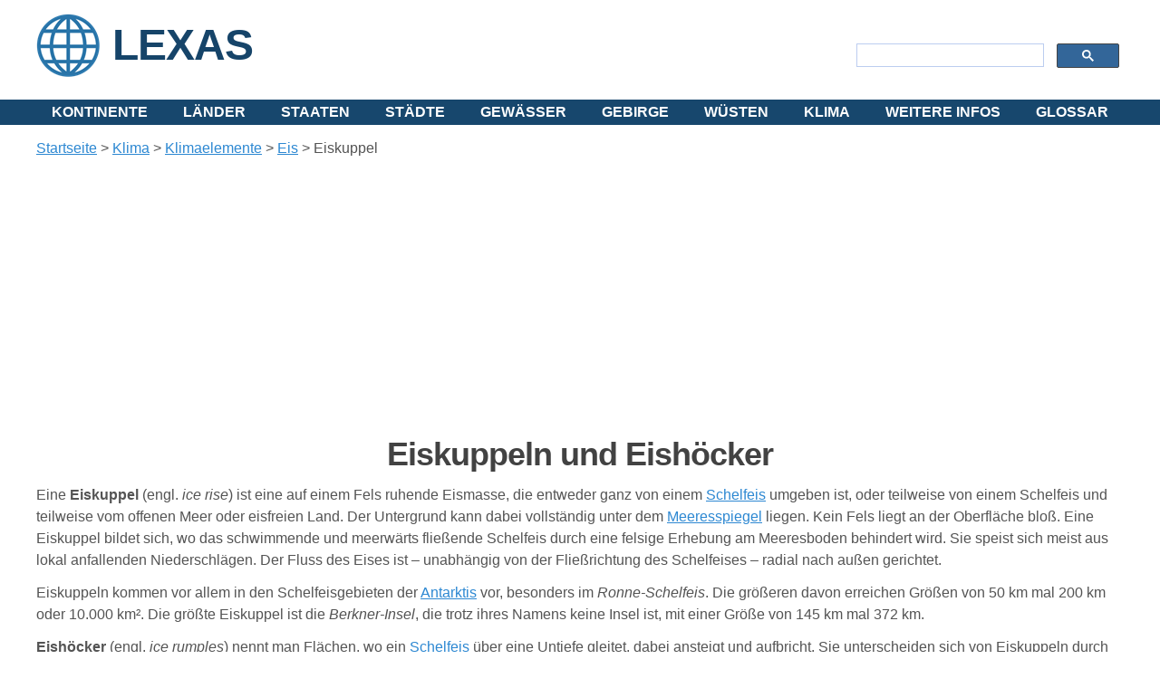

--- FILE ---
content_type: text/html; charset=utf-8
request_url: https://www.lexas.de/klima/klimaelemente/eis/eiskuppel.aspx
body_size: 25401
content:

<!DOCTYPE html>
<html lang="de" dir="ltr">
<head>

<!-- Google tag (gtag.js) -->
<script async src="https://www.googletagmanager.com/gtag/js?id=G-60HZG2FVZ8"></script>
<script>
  window.dataLayer = window.dataLayer || [];
  function gtag(){dataLayer.push(arguments);}
  gtag('js', new Date());

  gtag('config', 'G-60HZG2FVZ8');
</script>

    <!-- Created by Artisteer v4.3.0.60745 -->
    <meta charset="utf-8" /><title>
	
    Eiskuppeln und Eishöcker

</title><meta name="viewport" content="initial-scale = 1.0, maximum-scale = 1.0, user-scalable = no, width = device-width" /><link rel="icon" href="https://www.lexas.de/favicon.ico" type="image/x-icon" /><link rel="apple-touch-icon" href="https://www.lexas.de/lexas.png" /><link rel="apple-touch-icon-precomposed" href="https://www.lexas.de/lexas.png" /><link rel="stylesheet" href="https://www.fonto.xyz/_lightbox2/css/lightbox.css" />

<!-- Mirando Ad -->
<script type="text/javascript" src="//get.mirando.de/mirando.js#a=17628451&as=1&at=100" async></script>

<!-- Adsense -->
<script async src="https://pagead2.googlesyndication.com/pagead/js/adsbygoogle.js?client=ca-pub-9476961814425809"
     crossorigin="anonymous"></script>
     
    <!--[if lt IE 9]><script src="https://html5shiv.googlecode.com/svn/trunk/html5.js"></script><![endif]-->
    <link rel="stylesheet" href="/_ss/style.css" media="screen">
    <!--[if lte IE 7]><link rel="stylesheet" href="/_ss/style.ie7.css" media="screen" /><![endif]-->
    <link rel="stylesheet" href="/_ss/style.responsive.css" media="all">
<link rel="stylesheet" type="text/css" href="http://fonts.googleapis.com/css?family=Battambang|PT+Sans&amp;subset=latin" />

    <script src="/_ss/jquery.js"></script>
    <script src="/_ss/script.js"></script>
    <script src="/_ss/script.responsive.js"></script>
    
	<meta content="Eiskuppeln, Eishöcker, ice rumple, ice rise, Glaziologie" name="keywords" />
	<meta content="Eiskuppeln und Eishöcker sind Begriffe der Glaziologie" name="description" />
	<style type="text/css">
	.auto-style2 {
		text-align: left;
	}
	.auto-style7 {
		font-size: medium;
	}
	.auto-style14 {
	font-weight: bold;
	font-size: medium;
}
.auto-style13 {
	font-size: medium;
}
	.auto-style59 {
	font-style: normal;
}
.auto-style60 {
	font-family: Tahoma;
}
.auto-style61 {
	font-size: medium;
}
	.auto-style62 {
		font-size: medium;
		font-style: italic;
	}
	.auto-style63 {
		line-height: 150%;
	}
	.auto-style65 {
	text-align: center;
	font-weight: normal;
}
	</style>
</head>
<body>
    <form method="post" action="./eiskuppel.aspx" id="ctl01" style="height: 100%">
<div class="aspNetHidden">
<input type="hidden" name="__VIEWSTATE" id="__VIEWSTATE" value="/wEPDwUJNjY1NDUzNjA1ZGSIu9z5tEEG68zRn+1aul9zC33iw3uvYiSFsPvQznp0ig==" />
</div>

<div class="aspNetHidden">

	<input type="hidden" name="__VIEWSTATEGENERATOR" id="__VIEWSTATEGENERATOR" value="5E8A1D31" />
</div>

    
<div id="art-main">
    <div id="art-hmenu-bg" class="art-bar art-nav">
    </div>
<header class="art-header">
	



    <div class="art-shapes">
</div>
<h1 class="art-slogan"><a href="../index.aspx">LEXAS</a></h1>
<div class="art-textblock art-object40333085">
	<div class="art-search">
		<script>
  (function() {
    var cx = 'partner-pub-9476961814425809:5314660673';
    var gcse = document.createElement('script');
    gcse.type = 'text/javascript';
    gcse.async = true;
    gcse.src = 'https://cse.google.com/cse.js?cx=' + cx;
    var s = document.getElementsByTagName('script')[0];
    s.parentNode.insertBefore(gcse, s);
  })();
</script>
<gcse:searchbox-only></gcse:searchbox-only>&nbsp; </div>
</div>



                    


	

<nav class="art-nav">
    <div class="art-nav-inner">
    <ul class="art-hmenu">
<li>
<a href='/kontinente/index.aspx'>Kontinente</a>
<ul>
<li>
<a href="/kontinente/afrika.aspx">Afrika</a>
<ul>
<li>
<a href='/afrika/nordafrika.aspx'>Nordafrika</a>
</li>
<li>
<a href='/afrika/sahelzone.aspx'>Sahelzone</a>
</li>
<li>
<a href='/afrika/westafrika.aspx'>Westafrika</a>
</li>
<li>
<a href='/afrika/ostafrika.aspx'>Ostafrika</a>
</li>
<li>
<a href='/afrika/zentralafrika.aspx'>Zentralafrika</a>
</li>
<li>
<a href='/afrika/suedliches_afrika.aspx'>Südliches Afrika</a>
</li>
</ul>
</li>
<li>
<a href="/kontinente/asien.aspx">Asien</a>
<ul>
<li>
<a href='/kontinente/naher_osten.aspx'>Naher Osten</a>
</li>
<li>
<a href='/kontinente/suedostasien.aspx'>Südostasien</a>
</li>
<li>
<a href='/asien/ostasien.aspx'>Ostasien</a>
</li>
<li>
<a href='/asien/suedasien.aspx'>Südasien</a>
</li>
</ul>
</li>
<li>
<a href="/kontinente/europa.aspx">Europa</a>
<ul>
<li>
<a href='/europa/balkan.aspx'>Balkan</a></li>
	<li>
	<a href='/europa/baltikum.aspx'>Baltikum</a></li>
	<li>
	<a href='/europa/britische_inseln/index.aspx'>
	Britische Inseln</a></li>
	<li>
	<a href='/europa/iberische_halbinsel/index.aspx'>
	Iberische Halbinsel</a></li>
	<li>
	<a href='/europa/kimbrische_halbinsel.aspx'>Kimbrische 
	Halbinsel</a></li>
	<li>
	<a href='/europa/skandinavien.aspx'>Skandinavien</a>
</li>
</ul>
</li>
<li>
<a href="/kontinente/nordamerika.aspx">Nordamerika</a>
<ul>
<li>
<a href='/kontinente/mittelamerika.aspx'>Mittelamerika</a>
</li>
	<li>
	<a href='/kontinente/zentralamerika.aspx'>Zentralamerika</a>
</li>
	<li><a href='/kontinente/karibik.aspx'>Karibik</a>
	</li>
</ul>
</li>
<li>
<a href='/kontinente/suedamerika.aspx'>Südamerika</a>
</li>
<li>
<a href="/kontinente/ozeanien.aspx">Ozeanien</a>
<ul>
<li>
<a href='/kontinente/australien.aspx'>Australien</a>
</li>
<li>
<a href='/ozeanien/neuseeland/index.aspx'>Neuseeland</a>
</li>
</ul>
</li>
	<li><a href='/kontinente/antarktika.aspx'>Antarktika</a></li>
	<li><a href='/kontinente/landengen/index.aspx'><em>Landengen</em></a></li>
</ul>
</li>
<li>
<a href='/laender.aspx'>Länder</a>
<ul>
<li>
<a href='/laender.aspx'>Länder von A - Z</a>
</li>
<li>
<a href='/kontinente.aspx'>Länder nach Kontinenten</a>
<ul>
<li>
<a href='/afrika/index.aspx'>Afrika</a>
</li>
	<li>
	<a href='/asien/index.aspx'>Asien</a></li>
	<li>
	<a href='/europa/index.aspx'>Europa</a></li>
	<li>
	<a href='/nordamerika/index.aspx'>Nordamerika</a></li>
<li>
<a href='/suedamerika/index.aspx'>Südamerika</a></li>
	<li>
	<a href='/ozeanien/index.aspx'>Ozeanien</a>
</li>
</ul>
</li>
	<li><a href='/zeitzonen/laender.aspx'>Länder nach 
	Zeitzonen</a></li>
</ul>
</li>
<li>
<a href="/staaten.aspx">Staaten</a>
<ul>
<li>
<a href='/staaten.aspx'>Alle Staaten von A -Z</a>
</li>
<li>
<a href='/klima/staaten_nach_klimazonen.aspx'>Staaten nach Klimazonen</a>
</li>
</ul>
</li>
<li>
<a href='/staedte/index.aspx'>Städte</a>
<ul>
<li>
<a href='/staedte/index.aspx'>Systematik der Städte</a>
</li>
<li>
<a href='/staedte/agglomerationen.aspx'>Agglomerationen</a>
</li>
<li>
<a href='/staedte/global_cities.aspx'>Global Cities</a>
</li>
<li>
<a href='/staedte/hauptstaedte.aspx'>Hauptstädte</a>
</li>
<li>
<a href='/staedte/megastaedte.aspx'>Megastädte</a>
</li>
<li>
<a href='/staedte/metropolen.aspx'>Metropolen</a>
</li>
<li>
<a href='/staedte/metropolregionen.aspx'>Metropolregionen</a>
</li>
<li>
<a href='/staedte/millionenstaedte.aspx'>Millionenstädte</a>
</li>
<li>
<a href='/staedte/primatstaedte.aspx'>Primatstädte</a>
</li>
<li>
<a href='/staedte/weltstaedte.aspx'>Weltstädte</a>
</li>
</ul>
</li>
<li>
<a href='/gewaesser/index.aspx'>Gewässer</a>
<ul>
<li>
<a href='/ozeane/index.aspx'>Ozeane</a>
<ul>
<li>
<a href='/ozeane/arktik/index.aspx'>Arktik</a>
</li>
<li>
<a href='/ozeane/atlantik/index.aspx'>Atlantik</a>
<ul>
<li>
<a href='/ozeane/atlantik/nordsee/index.aspx'>Nordsee</a>
</li>
<li>
<a href='/ozeane/atlantik/ostsee/index.aspx'>Ostsee</a>
</li>
<li>
<a href='/ozeane/atlantik/mittelmeer/index.aspx'>Mittelmeer</a>
</li>
	<li>
	<a href='/gewasser/atlantik/schwarzes_meer/index.aspx'>Schwarzes Meer</a>
	</li>
	<li>
	<a href='/ozeane/atlantik/schwarzes-meer/asowsches_meer.aspx'>Asowsche Meer</a>
	</li>
<li>
<a href='/ozeane/atlantik/karibisches_meer.aspx'>Karibisches Meer</a>
</li>
</ul>
</li>
<li>
<a href='/ozeane/indik/index.aspx'>Indik</a>
<ul>
<li>
<a href='/ozeane/indik/rotes-meer.aspx'>Rotes Meer</a>
</li>
</ul>
</li>
<li>
<a href='/ozeane/pazifik/index.aspx'>Pazifik</a>
</li>
<li>
<a href='/ozeane/antarktik/index.aspx'>Antarktik</a>
</li>
<li>
<a href='/ozeane/nebenmeere.aspx'>Nebenmeere</a>
</li>
</ul>
</li>
<li>
<a href='/fluesse/index.aspx'>Flüsse</a>
</li>
<li>
<a href='/seen/index.aspx'>Seen</a>
</li>
</ul>
</li>
<li>
<a href='/gebirge/index.aspx'>Gebirge</a>
</li>
<li>
<a href='/wuesten/index.aspx'>Wüsten</a>
<ul>
<li>
<a href='/wuesten/arabische_wueste/index.aspx'>Arabische 
Wüste</a></li>
	<li>
	<a href='/wuesten/aralkum/index.aspx'>Aralkum</a></li>
	<li>
	<a href='/wuesten/atacama/index.aspx'>Atacama</a></li>
	<li>
	<a href='/wuesten/gobi/index.aspx'>Gobi</a>
</li>
<li>
<a href='/wuesten/judaeische_wueste/index.aspx'>Judäische 
Wüste</a>
</li>
<li>
<a href='/wuesten/kalahari/index.aspx'>Kalahari</a>
</li>
<li>
<a href='/wuesten/karakum/index.aspx'>Karakum</a>
</li>
	<li>
	<a href='/wuesten/kysylkum/index.aspx'>Kysylkum</a></li>
	<li>
	<a href='/wuesten/libysche_wueste/index.aspx'>Libysche 
	Wüste</a></li>
	<li>
	<a href='/wuesten/lop_nor/index.aspx'>Lop Nor</a></li>
	<li>
	<a href='/wuesten/mojave-wueste/index.aspx'>
	Mojave-Wüste</a></li>
	<li>
	<a href='/wuesten/namib/index.aspx'>Namib</a></li>
	<li>
	<a href='/wuesten/nefud/index.aspx'>Nefud</a></li>
	<li>
	<a href='/wuesten/negev/index.aspx'>Negev</a></li>
	<li>
	<a href='/wuesten/nubische_wueste/index.aspx'>Nubische 
	Wüste</a></li>
	<li>
	<a href='/wuesten/rub_al-chali/index.aspx/index.aspx'>
	Rub al-Chali</a></li>
	<li>
	<a href='/wuesten/sahara/index.aspx'>Sahara</a></li>
	<li>
	<a href='/wuesten/sonora/index.aspx'>Sonora</a></li>
	<li>
	<a href='/wuesten/syrische_wueste/index.aspx'>Syrische 
	Wüste</a></li>
<li>
<a href='/wuesten/taklamakan/index.aspx'>Taklamakan</a>
</li>
<li>
<a href='/wuesten/thar/index.aspx'>Thar</a>
</li>
</ul>
</li>
<li>
<a href='/klima/index.aspx'>Klima</a>
<ul>
<li>
<a href='/klima/klimaelemente/index.aspx'>Klimaelemente</a></li>
	<li>
	<a href='/klima/klimaklassifikationen.aspx'>
	Klimaklassifikationen</a></li>
	<li>
	<a href='/klima/klimate_der_welt.aspx'>Klimate</a></li>
	<li>
	<a href='/klima/klimazonen/index.aspx'>Klimazonen</a>
</li>
	<li>
<a href='/klima/staaten_nach_klimazonen.aspx'>Staaten nach Klimazonen</a></li>
<li>
<a href='/wetter/index.aspx'>Wetter</a>
</li>
</ul>
</li>
<li>
<a href="/weitere-infos.aspx">Weitere Infos</a>
<ul>
<li>
<a href='/erde/index.aspx'>Die Erde</a>
<ul>
<li>
<a href='/erde/atmosphaere/index.aspx'>Atmosphäre</a></li>
	<li>
	<a href='/erde/erdaufbau/index.aspx'>Erdaufbau</a></li>
	<li>
	<a href='/erde/hemisphaeren/index.aspx'>Hemisphären</a></li>
	<li>
	<a href='/erde/koordinatensystem/index.aspx'>
	Koordinatensystem</a></li>
	<li>
	<a href='/erde/naturgewalten/index.aspx'>Naturgewalten</a></li>
	<li>
	<a href='/erde/plattentektonik/index.aspx'>
	Plattentektonik</a></li>
	<li>
	<a href='/erde/polargebiete/index.aspx'>Polargebiete</a></li>
</ul>
</li>
<li>
<a href='/geomorphologie/index.aspx'>Geomorphologie</a>
</li>
<li>
<a href='/biogeographie/index.aspx'>Biogeographie</a>
</li>
<li>
<a href='/regionen/index.aspx'>Regionen</a>
<ul>
<li>
<a href='/regionen/europaregion.aspx'>Europaregionen</a></li>
	<li>
	<a href='/regionen/un.aspx'>UN-Regionen</a></li>
	</ul>
</li>
<li>
<a href='/inselwelten/index.aspx'>Inselwelten</a>
<ul>
	<li><a href='/inselwelten/inselgruppen.aspx'>
	Inselgruppen</a></li>
	<li><a href='/inselwelten/inselstaaten.aspx'>
	Inselstaaten</a></li>
</ul>
</li>
<li>
<a href='/kuesten/index.aspx'>Küsten</a>
</li>
<li>
<a href='/zeitzonen/index.aspx'>Zeitzonen</a>
</li>
</ul>
</li>
<li>
<a href='/glossar/index.aspx'>Glossar</a>
</li>
</ul> 
        </div>
    </nav>

</header>
<div class="art-sheet clearfix">
            <div class="art-layout-wrapper">
                <div class="art-content-layout">
                    <div class="art-content-layout-row">
                        <div class="art-layout-cell art-content">
	

	<div id="SheetContentPlaceHolder_Post0">
	

<article class="art-post art-article">
                                
                                <div class="art-postcontent  clearfix"><div class="art-postcontent-0"><div class="art-content-layout"><div class="art-content-layout-row"><div class="art-layout-cell" style="width: 100%" ><p class="auto-style2"><span id="SheetContentPlaceHolder_ctl00_ctl00_SiteMapPath2" class="auto-style7"><a href="#SheetContentPlaceHolder_ctl00_ctl00_SiteMapPath2_SkipLink"><img alt="Skip Navigation Links" src="/WebResource.axd?d=X3ZuYZd22-f1gADhj1iPnceB7SKmN-45NgEmc_gNxvJI3XdbrNfli8pLWourcd4B2hn8ucYnXfMPmRgO7qa7UMHTPXKj8dLpur4BDSEo9B81&amp;t=638901526312636832" width="0" height="0" style="border-width:0px;" /></a><span><a title="Startseite" href="/index.aspx">Startseite</a></span><span> &gt; </span><span><a title="Klima &amp; Wetter" href="/klima/index.aspx">Klima</a></span><span> &gt; </span><span><a title="Klimaelemente" href="/klima/klimaelemente/index.aspx">Klimaelemente</a></span><span> &gt; </span><span><a title="Eis" href="/klima/klimaelemente/eis/index.aspx">Eis</a></span><span> &gt; </span><span>Eiskuppel</span><a id="SheetContentPlaceHolder_ctl00_ctl00_SiteMapPath2_SkipLink"></a></span>
		</p><p style="text-align: center;"><!DOCTYPE html PUBLIC "-//W3C//DTD XHTML 1.0 Transitional//EN" "http://www.w3.org/TR/xhtml1/DTD/xhtml1-transitional.dtd">

<html dir="ltr" xmlns="http://www.w3.org/1999/xhtml">

<head><meta content="text/html; charset=utf-8" http-equiv="Content-Type" /><title>
	Responsive Ad
</title>
<style type="text/css">
.auto-style1 {
	text-align: center;
}
</style>
</head>

<body style="margin: 0">

<form method="post" action="../../../_adserver/rs1.aspx" id="form1">
<div class="aspNetHidden">
<input type="hidden" name="__VIEWSTATE" id="__VIEWSTATE" value="/wEPDwUKLTQxNzI1ODQ2NmRkdz8+lZ9mHHYzAUXjz8/NKqBABfT9It/8LAZHY98d6wE=" />
</div>

<div class="aspNetHidden">

	<input type="hidden" name="__VIEWSTATEGENERATOR" id="__VIEWSTATEGENERATOR" value="DA2DEB0F" />
</div>
	<div class="auto-style1">

<script async src="//pagead2.googlesyndication.com/pagead/js/adsbygoogle.js"></script>
<!-- Lexas.DE Responsive -->
<ins class="adsbygoogle"
     style="display:block"
     data-ad-client="ca-pub-9476961814425809"
     data-ad-slot="1047628777"
     data-ad-format="auto"
     data-full-width-responsive="true"></ins>
<script>
(adsbygoogle = window.adsbygoogle || []).push({});
</script>

</div>
</form>

</body>

</html>
</p><h1 class="auto-style65"><strong>Eiskuppeln und Eishöcker</strong></h1><p class="auto-style63"><span class="auto-style7">Eine </span><span class="auto-style14">Eiskuppel</span><span class="auto-style7"> (engl.</span> <span class="auto-style62" lang="en-Latn" style="font-style:italic">ice rise</span>)<span class="auto-style7"> ist eine auf einem Fels ruhende Eismasse, die entweder ganz von einem </span><a href="schelfeis.aspx" title="Schelfeis"><span class="auto-style7">Schelfeis</span></a><span class="auto-style7"> umgeben ist, oder teilweise von einem Schelfeis und teilweise vom offenen Meer oder eisfreien Land. Der Untergrund kann dabei vollständig unter dem </span><a href="../../../glossar/hoehe_ueber_dem_meeresspiegel.aspx" title="Meeresspiegel"><span class="auto-style7">Meeresspiegel</span></a><span class="auto-style7"> liegen. Kein Fels liegt an der Oberfläche bloß. Eine Eiskuppel bildet sich, wo das schwimmende und meerwärts fließende Schelfeis durch eine felsige Erhebung am Meeresboden behindert wird. Sie speist sich meist aus lokal anfallenden Niederschlägen. Der Fluss des Eises ist – unabhängig von der Fließrichtung des Schelfeises – radial nach außen gerichtet. </span></p><p class="auto-style63"><span class="auto-style7">Eiskuppeln kommen vor allem in den Schelfeisgebieten der </span><a href="../../../regionen/antarktis.aspx" title="Antarktis"><span class="auto-style7">Antarktis</span></a><span class="auto-style7"> vor, besonders im <em>Ronne-Schelfeis</em>. Die größeren davon erreichen Größen von 50&nbsp;km mal 200&nbsp;km oder 10.000&nbsp;km². Die größte Eiskuppel ist die <em>Berkner-Insel</em>, die trotz ihres Namens keine Insel ist, mit einer Größe von 145&nbsp;km mal 372&nbsp;km. </span></p><p class="auto-style63"><span class="auto-style14">Eishöcker</span><span class="auto-style7"> (engl. </span><span class="auto-style62" lang="en-Latn" style="font-style:italic">ice rumples</span><span class="auto-style7">) nennt man Flächen, wo ein </span><a href="https://de.wikipedia.org/wiki/Schelfeis" title="Schelfeis"><span class="auto-style7">Schelfeis</span></a><span class="auto-style7"> über eine Untiefe gleitet, dabei ansteigt und aufbricht. Sie unterscheiden sich von Eiskuppeln durch ihre geringere Höhe von einigen bis maximal 100&nbsp;Metern und durch die Richtung der Eisbewegung, die durch das Muster der Eisspalten sichtbar wird. Das Eis fließt über die Eishöcker und behält die allgemeine Strömungsrichtung des angrenzenden Schelfeises bei. Eishöcker können die Fließrichtung des Schelfeises zwar ablenken, bei einer Eiskuppel, die sich hauptsächlich aus Niederschlägen speist, ist der Fluss des Eises aber – unabhängig von der Fließrichtung des Schelfeises – radial nach außen gerichtet. Der größte Teil der Eismasse eines Eishöckers wird dagegen nicht lokal akkumuliert.</span></p><div class="art-content-layout"><div class="art-content-layout-row"><div class="art-layout-cell" style="width: 100%"><hr></hr></div></div></div><div class="art-content-layout"><div class="art-content-layout-row"><div class="art-layout-cell" style="width: 50%"><p class="auto-style7" style="text-align: center;"><span class="mw-mmv-title" original-title=""><strong>Glaziologische und ozeanographische Prozesse an der antarktischen Küste</strong></span></p><p class="auto-style7" style="text-align: center;"><img alt="Grafik Glaziologische und ozeanographische Prozesse an der antarktischen Küste" class="transparent" src="https://upload.wikimedia.org/wikipedia/commons/thumb/b/b2/Antarctic_shelf_ice_hg.png/320px-Antarctic_shelf_ice_hg.png"></img></p><p style="text-align: center;"><span class="auto-style59" lang="de"><span class="auto-style60"><span class="auto-style61">[ </span><a href="https://upload.wikimedia.org/wikipedia/commons/b/b2/Antarctic_shelf_ice_hg.png" rel="lightbox" target="_blank"><span class="auto-style61">Vergrössern</span></a><span class="auto-style61"> ]</span></span></span></p></div><div class="art-layout-cell" style="width: 50%"><p style="text-align: center;" class="auto-style7"><strong>Karte der Eiskuppeln und Eishöcker in der Antarktis</strong></p><p class="auto-style7" style="text-align: center;"><img alt="https://upload.wikimedia.org/wikipedia/commons/thumb/9/9a/Ice_Rises_1-s2.0-S0012825215300416-gr3_lrg.jpg/320px-Ice_Rises_1-s2.0-S0012825215300416-gr3_lrg.jpg" src="https://upload.wikimedia.org/wikipedia/commons/thumb/9/9a/Ice_Rises_1-s2.0-S0012825215300416-gr3_lrg.jpg/320px-Ice_Rises_1-s2.0-S0012825215300416-gr3_lrg.jpg"></img></p><p style="text-align: center;"><span class="auto-style59" lang="de"><span class="auto-style60"><span class="auto-style61">[ </span><a href="https://upload.wikimedia.org/wikipedia/commons/thumb/9/9a/Ice_Rises_1-s2.0-S0012825215300416-gr3_lrg.jpg/2560px-Ice_Rises_1-s2.0-S0012825215300416-gr3_lrg.jpg" rel="lightbox" target="_blank"><span class="auto-style61">Vergrössern</span></a><span class="auto-style61"> ]</span></span></span></p></div></div></div><div class="art-content-layout"><div class="art-content-layout-row"><div class="art-layout-cell" style="width: 100%"><hr></hr></div></div></div><p style="text-align: left;"><span lang="de"><span class="auto-style14">Siehe auch</span></span></p><ul><li class="auto-style13" style="text-align: left;"><a href="schelfeis.aspx" title="Schelfeis"><span class="auto-style7">Schelfeis</span></a></li></ul><p style="text-align: left;"><span lang="de"><span class="auto-style14">Weblinks</span></span></p><ul><li class="auto-style13" style="text-align: left;"><a href="https://de.wikipedia.org/wiki/Eiskuppel#Beispiele_größerer_Eiskuppeln" target="_blank"><span class="tocnumber"></span><span class="toctext">Beispiele größerer Eiskuppeln</span></a></li><li class="auto-style13" style="text-align: left;"><a href="https://de.wikipedia.org/wiki/Berkner-Insel" title="Berkner-Insel"><span class="auto-style7">Berkner-Insel</span></a></li><li class="auto-style13" style="text-align: left;"><a href="https://de.wikipedia.org/wiki/Filchner-Ronne-Schelfeis" target="_blank" title="Filchner-Ronne-Schelfeis"><span class="auto-style7">Ronne-Schelfeis</span></a></li><li class="auto-style13" style="text-align: left;"><a href="https://de.wikipedia.org/wiki/Weimar-Eishöcker" target="_blank" title="Weimar-Eishöcker">Weimar-Eishöcker</a></li></ul><p style="text-align: left;"><span class="auto-style13" style="font-weight: bold;">Quellen</span></p><ul><li style="text-align: left;"><span class="auto-style7">Seite „Eiskuppel“. In: Wikipedia&nbsp;– Die freie Enzyklopädie. Bearbeitungsstand: 2. Juli 2022, 23:05 UTC. URL: </span><a class="external free" href="https://de.wikipedia.org/w/index.php?title=Eiskuppel&amp;oldid=224184448"><span class="auto-style7">https://de.wikipedia.org/w/index.php?title=Eiskuppel&amp;oldid=224184448</span></a><span class="auto-style7"> (Abgerufen: 12. Juli 2022, 07:30 UTC) </span></li><li style="text-align: left;"><span class="auto-style7">Seite „Eishöcker“. In: Wikipedia&nbsp;– Die freie Enzyklopädie. Bearbeitungsstand: 2. Mai 2021, 11:50 UTC. URL: </span><a class="external free" href="https://de.wikipedia.org/w/index.php?title=Eish%C3%B6cker&amp;oldid=211522286" target="_blank"><span class="auto-style7">https://de.wikipedia.org/w/index.php?title=Eish%C3%B6cker&amp;oldid=211522286</span></a><span class="auto-style7"> (Abgerufen: 12. Juli 2022, 07:38 UTC) </span></li></ul><p style="text-align: left;"><span lang="de"><span class="auto-style14">Bildernachweis</span></span></p><ul><li class="auto-style13" style="text-align: left;">Grafik: <a href="https://commons.wikimedia.org/wiki/File:Antarctic_shelf_ice_hg.png" target="_blank">Hannes Grobe, Alfred Wegener Institute for Polar and Marine Research, Bremerhaven, Germany</a>, <a href="https://creativecommons.org/licenses/by-sa/2.5" target="_blank">CC BY-SA 2.5</a>, via Wikimedia Commons</li><li class="auto-style13" style="text-align: left;">Karte: <a href="https://commons.wikimedia.org/wiki/File:Ice_Rises_1-s2.0-S0012825215300416-gr3_lrg.jpg" target="_blank">Kenichi Matsuoka, Richard C. A. Hindmarsh, Geir Moholdta, Michael J. Bentley, Hamish D. Pritchard. Joel Brown, Howard Conway, Reinhard Drews, Gaël Durand, Daniel Goldberg, Tore Hattermann, Jonathan Kingslake, Jan T. M. Lenaerts, Carlos Martín, Robert Mulvaney, Keith W. Nicholls, Frank Pattyn, Neil Ross, Ted Scambos, Pippa L. Whitehouse</a>, <a href="https://creativecommons.org/licenses/by-sa/4.0" target="_blank">CC BY-SA 4.0</a>, via Wikimedia Commons</li></ul></div></div></div></div></div>


</article>

</div>


	
</div>
                    </div>
                </div>
            </div>
    </div>
<footer class="art-footer">
	


  <style type="text/css">
.auto-style1 {
	border-width: 0px;
}
</style>


  <div class="art-footer-inner">
<div class="art-content-layout layout-item-0">
    <div class="art-content-layout-row">
    <div class="art-layout-cell layout-item-1" style="width: 22%">
        <h1 style="text-align: center;">
        <span style="font-size: 14px; line-height: 17px; "><a href="https://thehungersite.greatergood.com/clickToGive/ths/home?link=THS_linktous_120" target="_blank">
                                                                                                                                						<img alt="The Hunger Site" class="auto-style4" src="https://www.lexas.de/_images/hunger_site.jpg" height="60" width="120"></a></span></h1>
    </div><div class="art-layout-cell layout-item-2" style="width: 53%">
        <h1 style="text-align: center;"><span style="font-size: 14px;">
		<a href='/impressum.aspx'>Kontakt/Impressum</a> | 
         		<a href='/copyrightvermerk.aspx'>Copyrightvermerk</a> | 
         		<a href='/datenschutz.aspx'>Datenschutz</a> | 
         		<a href='/disclaimer.aspx'>Disclaimer</a> | 
         		<a href='/inhalt.aspx'>Sitemap</a><br>
         Copyright © 2000 - 2025 ---. All Rights Reserved</span></h1>
    </div><div class="art-layout-cell layout-item-1" style="width: 25%">
        <p style="text-align: center;">
        <span style="font-size: 14px; line-height: 17px; "> 
			<span style="font-size: 14px; line-height: 17px; ">
			<a href="https://therainforestsite.greatergood.com/clickToGive/trs/home?link=TRS_linktous_120" target="_blank">
			<img alt="Visum Antrag / ESTA" class="auto-style1" height="60" src="https://www.lexas.de/_images/rainforest_site.jpg" width="120"></a></span></span></p>
    </div>
    </div>
</div>

  </div>

</footer>

</div>

<script src="https://www.fonto.xyz/_lightbox2/js/jquery-1.11.0.min.js"></script>
<script src="https://www.fonto.xyz/_lightbox2/js/lightbox.js"></script>

    </form>
    
</body>
</html>


--- FILE ---
content_type: text/html; charset=utf-8
request_url: https://www.google.com/recaptcha/api2/aframe
body_size: 116
content:
<!DOCTYPE HTML><html><head><meta http-equiv="content-type" content="text/html; charset=UTF-8"></head><body><script nonce="8-Wm4yDtMFaIdXqOzWZExQ">/** Anti-fraud and anti-abuse applications only. See google.com/recaptcha */ try{var clients={'sodar':'https://pagead2.googlesyndication.com/pagead/sodar?'};window.addEventListener("message",function(a){try{if(a.source===window.parent){var b=JSON.parse(a.data);var c=clients[b['id']];if(c){var d=document.createElement('img');d.src=c+b['params']+'&rc='+(localStorage.getItem("rc::a")?sessionStorage.getItem("rc::b"):"");window.document.body.appendChild(d);sessionStorage.setItem("rc::e",parseInt(sessionStorage.getItem("rc::e")||0)+1);localStorage.setItem("rc::h",'1769643858192');}}}catch(b){}});window.parent.postMessage("_grecaptcha_ready", "*");}catch(b){}</script></body></html>